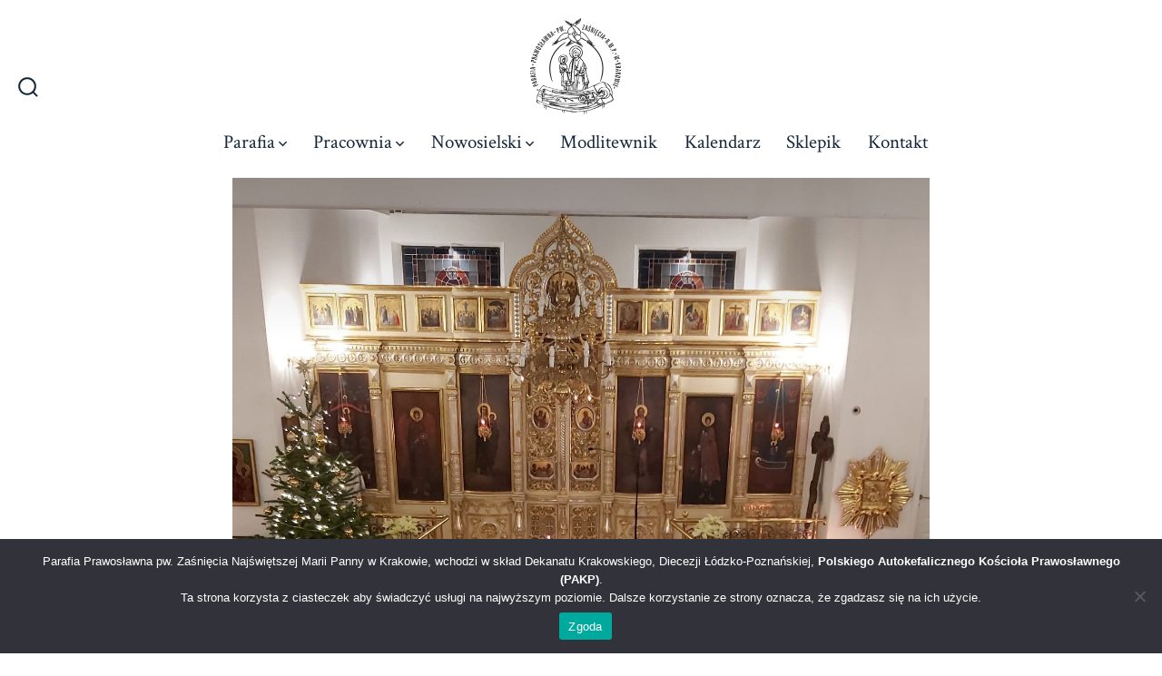

--- FILE ---
content_type: text/html; charset=UTF-8
request_url: https://krakow-cerkiew.pl/2021/01/17/fotorelacja-z-bozego-narodzenia/
body_size: 11119
content:
<!doctype html>
<html lang="pl-PL">
<head>
	<meta charset="UTF-8" />
	<meta name="viewport" content="width=device-width, initial-scale=1" />
	<link rel="profile" href="https://gmpg.org/xfn/11" />
	<title>Fotorelacja z Bożego Narodzenia 2021</title>
<meta name='robots' content='max-image-preview:large' />
	<style>img:is([sizes="auto" i], [sizes^="auto," i]) { contain-intrinsic-size: 3000px 1500px }</style>
	<link rel='dns-prefetch' href='//fonts.googleapis.com' />
<link href='https://fonts.gstatic.com' crossorigin='1' rel='preconnect' />
<link rel="alternate" type="text/calendar" title=" &raquo; kanał iCal" href="https://krakow-cerkiew.pl/events/?ical=1" />

<link rel='stylesheet' id='wp-block-library-css' href='https://krakow-cerkiew.pl/wp-includes/css/dist/block-library/style.min.css?ver=1769053556' media='all' />
<style id='classic-theme-styles-inline-css'>
/*! This file is auto-generated */
.wp-block-button__link{color:#fff;background-color:#32373c;border-radius:9999px;box-shadow:none;text-decoration:none;padding:calc(.667em + 2px) calc(1.333em + 2px);font-size:1.125em}.wp-block-file__button{background:#32373c;color:#fff;text-decoration:none}
</style>
<style id='eov-embed-office-viewer-style-inline-css'>
.wp-block-eov-embed-office-viewer,.wp-block-eov-embed-office-viewer *{box-sizing:border-box}.wp-block-eov-embed-office-viewer .non-cr-page{align-items:center;border:1px solid #4527a4;border-radius:10px;display:flex;flex-direction:column;height:200px;justify-content:center;width:100%}.wp-block-eov-embed-office-viewer .non-cr-page .cr-text{align-items:center;display:flex}.wp-block-eov-embed-office-viewer .non-cr-page .cr-text p{margin:0}.wp-block-eov-embed-office-viewer .non-cr-page .cr-text svg{color:#4527a4;height:40px;margin-right:10px;width:40px}.wp-block-eov-embed-office-viewer .non-cr-page .cr-link{background-color:#4527a4;border:none;border-radius:5px;color:#fff;cursor:pointer;font-size:16px;margin-top:10px;padding:5px 20px;transition:background-color .3s ease;width:200px}.wp-block-eov-embed-office-viewer .non-cr-page .cr-link a{color:#fff;text-decoration:none}.wp-block-eov-embed-office-viewer .non-cr-page .cr-link a:hover{color:#fff}

</style>
<style id='pdfemb-pdf-embedder-viewer-style-inline-css'>
.wp-block-pdfemb-pdf-embedder-viewer{max-width:none}

</style>
<style id='global-styles-inline-css'>
:root{--wp--preset--aspect-ratio--square: 1;--wp--preset--aspect-ratio--4-3: 4/3;--wp--preset--aspect-ratio--3-4: 3/4;--wp--preset--aspect-ratio--3-2: 3/2;--wp--preset--aspect-ratio--2-3: 2/3;--wp--preset--aspect-ratio--16-9: 16/9;--wp--preset--aspect-ratio--9-16: 9/16;--wp--preset--color--black: #000000;--wp--preset--color--cyan-bluish-gray: #abb8c3;--wp--preset--color--white: #ffffff;--wp--preset--color--pale-pink: #f78da7;--wp--preset--color--vivid-red: #cf2e2e;--wp--preset--color--luminous-vivid-orange: #ff6900;--wp--preset--color--luminous-vivid-amber: #fcb900;--wp--preset--color--light-green-cyan: #7bdcb5;--wp--preset--color--vivid-green-cyan: #00d084;--wp--preset--color--pale-cyan-blue: #8ed1fc;--wp--preset--color--vivid-cyan-blue: #0693e3;--wp--preset--color--vivid-purple: #9b51e0;--wp--preset--color--primary: rgb(199,105,25);--wp--preset--color--secondary: rgb(18,37,56);--wp--preset--color--tertiary: rgb(248,248,248);--wp--preset--color--quaternary: #ffffff;--wp--preset--gradient--vivid-cyan-blue-to-vivid-purple: linear-gradient(135deg,rgba(6,147,227,1) 0%,rgb(155,81,224) 100%);--wp--preset--gradient--light-green-cyan-to-vivid-green-cyan: linear-gradient(135deg,rgb(122,220,180) 0%,rgb(0,208,130) 100%);--wp--preset--gradient--luminous-vivid-amber-to-luminous-vivid-orange: linear-gradient(135deg,rgba(252,185,0,1) 0%,rgba(255,105,0,1) 100%);--wp--preset--gradient--luminous-vivid-orange-to-vivid-red: linear-gradient(135deg,rgba(255,105,0,1) 0%,rgb(207,46,46) 100%);--wp--preset--gradient--very-light-gray-to-cyan-bluish-gray: linear-gradient(135deg,rgb(238,238,238) 0%,rgb(169,184,195) 100%);--wp--preset--gradient--cool-to-warm-spectrum: linear-gradient(135deg,rgb(74,234,220) 0%,rgb(151,120,209) 20%,rgb(207,42,186) 40%,rgb(238,44,130) 60%,rgb(251,105,98) 80%,rgb(254,248,76) 100%);--wp--preset--gradient--blush-light-purple: linear-gradient(135deg,rgb(255,206,236) 0%,rgb(152,150,240) 100%);--wp--preset--gradient--blush-bordeaux: linear-gradient(135deg,rgb(254,205,165) 0%,rgb(254,45,45) 50%,rgb(107,0,62) 100%);--wp--preset--gradient--luminous-dusk: linear-gradient(135deg,rgb(255,203,112) 0%,rgb(199,81,192) 50%,rgb(65,88,208) 100%);--wp--preset--gradient--pale-ocean: linear-gradient(135deg,rgb(255,245,203) 0%,rgb(182,227,212) 50%,rgb(51,167,181) 100%);--wp--preset--gradient--electric-grass: linear-gradient(135deg,rgb(202,248,128) 0%,rgb(113,206,126) 100%);--wp--preset--gradient--midnight: linear-gradient(135deg,rgb(2,3,129) 0%,rgb(40,116,252) 100%);--wp--preset--gradient--primary-to-secondary: linear-gradient(135deg, rgb(199,105,25) 0%, rgb(18,37,56) 100%);--wp--preset--gradient--primary-to-tertiary: linear-gradient(135deg, rgb(199,105,25) 0%, rgb(248,248,248) 100%);--wp--preset--gradient--primary-to-background: linear-gradient(135deg, rgb(199,105,25) 0%, rgb(255,255,255) 100%);--wp--preset--gradient--secondary-to-tertiary: linear-gradient(135deg, rgb(18,37,56) 0%, rgb(255,255,255) 100%);--wp--preset--font-size--small: 17px;--wp--preset--font-size--medium: 21px;--wp--preset--font-size--large: 24px;--wp--preset--font-size--x-large: 42px;--wp--preset--font-size--huge: 30px;--wp--preset--spacing--20: 0.44rem;--wp--preset--spacing--30: 0.67rem;--wp--preset--spacing--40: 1rem;--wp--preset--spacing--50: 1.5rem;--wp--preset--spacing--60: 2.25rem;--wp--preset--spacing--70: 3.38rem;--wp--preset--spacing--80: 5.06rem;--wp--preset--shadow--natural: 6px 6px 9px rgba(0, 0, 0, 0.2);--wp--preset--shadow--deep: 12px 12px 50px rgba(0, 0, 0, 0.4);--wp--preset--shadow--sharp: 6px 6px 0px rgba(0, 0, 0, 0.2);--wp--preset--shadow--outlined: 6px 6px 0px -3px rgba(255, 255, 255, 1), 6px 6px rgba(0, 0, 0, 1);--wp--preset--shadow--crisp: 6px 6px 0px rgba(0, 0, 0, 1);}:where(.is-layout-flex){gap: 0.5em;}:where(.is-layout-grid){gap: 0.5em;}body .is-layout-flex{display: flex;}.is-layout-flex{flex-wrap: wrap;align-items: center;}.is-layout-flex > :is(*, div){margin: 0;}body .is-layout-grid{display: grid;}.is-layout-grid > :is(*, div){margin: 0;}:where(.wp-block-columns.is-layout-flex){gap: 2em;}:where(.wp-block-columns.is-layout-grid){gap: 2em;}:where(.wp-block-post-template.is-layout-flex){gap: 1.25em;}:where(.wp-block-post-template.is-layout-grid){gap: 1.25em;}.has-black-color{color: var(--wp--preset--color--black) !important;}.has-cyan-bluish-gray-color{color: var(--wp--preset--color--cyan-bluish-gray) !important;}.has-white-color{color: var(--wp--preset--color--white) !important;}.has-pale-pink-color{color: var(--wp--preset--color--pale-pink) !important;}.has-vivid-red-color{color: var(--wp--preset--color--vivid-red) !important;}.has-luminous-vivid-orange-color{color: var(--wp--preset--color--luminous-vivid-orange) !important;}.has-luminous-vivid-amber-color{color: var(--wp--preset--color--luminous-vivid-amber) !important;}.has-light-green-cyan-color{color: var(--wp--preset--color--light-green-cyan) !important;}.has-vivid-green-cyan-color{color: var(--wp--preset--color--vivid-green-cyan) !important;}.has-pale-cyan-blue-color{color: var(--wp--preset--color--pale-cyan-blue) !important;}.has-vivid-cyan-blue-color{color: var(--wp--preset--color--vivid-cyan-blue) !important;}.has-vivid-purple-color{color: var(--wp--preset--color--vivid-purple) !important;}.has-black-background-color{background-color: var(--wp--preset--color--black) !important;}.has-cyan-bluish-gray-background-color{background-color: var(--wp--preset--color--cyan-bluish-gray) !important;}.has-white-background-color{background-color: var(--wp--preset--color--white) !important;}.has-pale-pink-background-color{background-color: var(--wp--preset--color--pale-pink) !important;}.has-vivid-red-background-color{background-color: var(--wp--preset--color--vivid-red) !important;}.has-luminous-vivid-orange-background-color{background-color: var(--wp--preset--color--luminous-vivid-orange) !important;}.has-luminous-vivid-amber-background-color{background-color: var(--wp--preset--color--luminous-vivid-amber) !important;}.has-light-green-cyan-background-color{background-color: var(--wp--preset--color--light-green-cyan) !important;}.has-vivid-green-cyan-background-color{background-color: var(--wp--preset--color--vivid-green-cyan) !important;}.has-pale-cyan-blue-background-color{background-color: var(--wp--preset--color--pale-cyan-blue) !important;}.has-vivid-cyan-blue-background-color{background-color: var(--wp--preset--color--vivid-cyan-blue) !important;}.has-vivid-purple-background-color{background-color: var(--wp--preset--color--vivid-purple) !important;}.has-black-border-color{border-color: var(--wp--preset--color--black) !important;}.has-cyan-bluish-gray-border-color{border-color: var(--wp--preset--color--cyan-bluish-gray) !important;}.has-white-border-color{border-color: var(--wp--preset--color--white) !important;}.has-pale-pink-border-color{border-color: var(--wp--preset--color--pale-pink) !important;}.has-vivid-red-border-color{border-color: var(--wp--preset--color--vivid-red) !important;}.has-luminous-vivid-orange-border-color{border-color: var(--wp--preset--color--luminous-vivid-orange) !important;}.has-luminous-vivid-amber-border-color{border-color: var(--wp--preset--color--luminous-vivid-amber) !important;}.has-light-green-cyan-border-color{border-color: var(--wp--preset--color--light-green-cyan) !important;}.has-vivid-green-cyan-border-color{border-color: var(--wp--preset--color--vivid-green-cyan) !important;}.has-pale-cyan-blue-border-color{border-color: var(--wp--preset--color--pale-cyan-blue) !important;}.has-vivid-cyan-blue-border-color{border-color: var(--wp--preset--color--vivid-cyan-blue) !important;}.has-vivid-purple-border-color{border-color: var(--wp--preset--color--vivid-purple) !important;}.has-vivid-cyan-blue-to-vivid-purple-gradient-background{background: var(--wp--preset--gradient--vivid-cyan-blue-to-vivid-purple) !important;}.has-light-green-cyan-to-vivid-green-cyan-gradient-background{background: var(--wp--preset--gradient--light-green-cyan-to-vivid-green-cyan) !important;}.has-luminous-vivid-amber-to-luminous-vivid-orange-gradient-background{background: var(--wp--preset--gradient--luminous-vivid-amber-to-luminous-vivid-orange) !important;}.has-luminous-vivid-orange-to-vivid-red-gradient-background{background: var(--wp--preset--gradient--luminous-vivid-orange-to-vivid-red) !important;}.has-very-light-gray-to-cyan-bluish-gray-gradient-background{background: var(--wp--preset--gradient--very-light-gray-to-cyan-bluish-gray) !important;}.has-cool-to-warm-spectrum-gradient-background{background: var(--wp--preset--gradient--cool-to-warm-spectrum) !important;}.has-blush-light-purple-gradient-background{background: var(--wp--preset--gradient--blush-light-purple) !important;}.has-blush-bordeaux-gradient-background{background: var(--wp--preset--gradient--blush-bordeaux) !important;}.has-luminous-dusk-gradient-background{background: var(--wp--preset--gradient--luminous-dusk) !important;}.has-pale-ocean-gradient-background{background: var(--wp--preset--gradient--pale-ocean) !important;}.has-electric-grass-gradient-background{background: var(--wp--preset--gradient--electric-grass) !important;}.has-midnight-gradient-background{background: var(--wp--preset--gradient--midnight) !important;}.has-small-font-size{font-size: var(--wp--preset--font-size--small) !important;}.has-medium-font-size{font-size: var(--wp--preset--font-size--medium) !important;}.has-large-font-size{font-size: var(--wp--preset--font-size--large) !important;}.has-x-large-font-size{font-size: var(--wp--preset--font-size--x-large) !important;}
:where(.wp-block-post-template.is-layout-flex){gap: 1.25em;}:where(.wp-block-post-template.is-layout-grid){gap: 1.25em;}
:where(.wp-block-columns.is-layout-flex){gap: 2em;}:where(.wp-block-columns.is-layout-grid){gap: 2em;}
:root :where(.wp-block-pullquote){font-size: 1.5em;line-height: 1.6;}
</style>
<link rel='stylesheet' id='simply-gallery-block-frontend-css' href='https://krakow-cerkiew.pl/wp-content/plugins/simply-gallery-block/blocks/pgc_sgb.min.style.css?ver=1769053556' media='all' />
<link rel='stylesheet' id='pgc-simply-gallery-plugin-lightbox-style-css' href='https://krakow-cerkiew.pl/wp-content/plugins/simply-gallery-block/plugins/pgc_sgb_lightbox.min.style.css?ver=1769053556' media='all' />
<link rel='stylesheet' id='cookie-notice-front-css' href='https://krakow-cerkiew.pl/wp-content/plugins/cookie-notice/css/front.min.css?ver=1769053556' media='all' />
<link rel='stylesheet' id='responsive-lightbox-swipebox-css' href='https://krakow-cerkiew.pl/wp-content/plugins/responsive-lightbox/assets/swipebox/swipebox.min.css?ver=1769053556' media='all' />
<style id='wpxpo-global-style-inline-css'>
:root {
			--preset-color1: #037fff;
			--preset-color2: #026fe0;
			--preset-color3: #071323;
			--preset-color4: #132133;
			--preset-color5: #34495e;
			--preset-color6: #787676;
			--preset-color7: #f0f2f3;
			--preset-color8: #f8f9fa;
			--preset-color9: #ffffff;
		}{}
</style>
<style id='ultp-preset-colors-style-inline-css'>
:root { --postx_preset_Base_1_color: #f4f4ff; --postx_preset_Base_2_color: #dddff8; --postx_preset_Base_3_color: #B4B4D6; --postx_preset_Primary_color: #3323f0; --postx_preset_Secondary_color: #4a5fff; --postx_preset_Tertiary_color: #FFFFFF; --postx_preset_Contrast_3_color: #545472; --postx_preset_Contrast_2_color: #262657; --postx_preset_Contrast_1_color: #10102e; --postx_preset_Over_Primary_color: #ffffff;  }
</style>
<style id='ultp-preset-gradient-style-inline-css'>
:root { --postx_preset_Primary_to_Secondary_to_Right_gradient: linear-gradient(90deg, var(--postx_preset_Primary_color) 0%, var(--postx_preset_Secondary_color) 100%); --postx_preset_Primary_to_Secondary_to_Bottom_gradient: linear-gradient(180deg, var(--postx_preset_Primary_color) 0%, var(--postx_preset_Secondary_color) 100%); --postx_preset_Secondary_to_Primary_to_Right_gradient: linear-gradient(90deg, var(--postx_preset_Secondary_color) 0%, var(--postx_preset_Primary_color) 100%); --postx_preset_Secondary_to_Primary_to_Bottom_gradient: linear-gradient(180deg, var(--postx_preset_Secondary_color) 0%, var(--postx_preset_Primary_color) 100%); --postx_preset_Cold_Evening_gradient: linear-gradient(0deg, rgb(12, 52, 131) 0%, rgb(162, 182, 223) 100%, rgb(107, 140, 206) 100%, rgb(162, 182, 223) 100%); --postx_preset_Purple_Division_gradient: linear-gradient(0deg, rgb(112, 40, 228) 0%, rgb(229, 178, 202) 100%); --postx_preset_Over_Sun_gradient: linear-gradient(60deg, rgb(171, 236, 214) 0%, rgb(251, 237, 150) 100%); --postx_preset_Morning_Salad_gradient: linear-gradient(-255deg, rgb(183, 248, 219) 0%, rgb(80, 167, 194) 100%); --postx_preset_Fabled_Sunset_gradient: linear-gradient(-270deg, rgb(35, 21, 87) 0%, rgb(68, 16, 122) 29%, rgb(255, 19, 97) 67%, rgb(255, 248, 0) 100%);  }
</style>
<style id='ultp-preset-typo-style-inline-css'>
@import url('https://fonts.googleapis.com/css?family=Roboto:100,100i,300,300i,400,400i,500,500i,700,700i,900,900i'); :root { --postx_preset_Heading_typo_font_family: Roboto; --postx_preset_Heading_typo_font_family_type: sans-serif; --postx_preset_Heading_typo_font_weight: 600; --postx_preset_Heading_typo_text_transform: capitalize; --postx_preset_Body_and_Others_typo_font_family: Roboto; --postx_preset_Body_and_Others_typo_font_family_type: sans-serif; --postx_preset_Body_and_Others_typo_font_weight: 400; --postx_preset_Body_and_Others_typo_text_transform: lowercase; --postx_preset_body_typo_font_size_lg: 16px; --postx_preset_paragraph_1_typo_font_size_lg: 12px; --postx_preset_paragraph_2_typo_font_size_lg: 12px; --postx_preset_paragraph_3_typo_font_size_lg: 12px; --postx_preset_heading_h1_typo_font_size_lg: 42px; --postx_preset_heading_h2_typo_font_size_lg: 36px; --postx_preset_heading_h3_typo_font_size_lg: 30px; --postx_preset_heading_h4_typo_font_size_lg: 24px; --postx_preset_heading_h5_typo_font_size_lg: 20px; --postx_preset_heading_h6_typo_font_size_lg: 16px; }
</style>
<link rel='preload' as='style' href='https://fonts.googleapis.com/css?family=Crimson%20Text:400,400i,700,700i|Nunito%20Sans:400,400i,600,700&#038;subset=latin,latin-ext&#038;display=swap&#038;ver=1769053556' />
<link rel='stylesheet' id='go-fonts-css' href='https://fonts.googleapis.com/css?family=Crimson%20Text:400,400i,700,700i|Nunito%20Sans:400,400i,600,700&#038;subset=latin,latin-ext&#038;display=swap&#038;ver=1769053556' media="print" onload="this.media='all'" />

<noscript><link rel="stylesheet" href="https://fonts.googleapis.com/css?family=Crimson%20Text:400,400i,700,700i|Nunito%20Sans:400,400i,600,700&#038;subset=latin,latin-ext&#038;display=swap&#038;ver=1769053556" /></noscript><link rel='stylesheet' id='go-style-css' href='https://krakow-cerkiew.pl/wp-content/themes/go/dist/css/style-shared.min.css?ver=1769053556' media='all' />
<link rel='stylesheet' id='go-design-style-traditional-css' href='https://krakow-cerkiew.pl/wp-content/themes/go/dist/css/design-styles/style-traditional.min.css?ver=1769053556' media='all' />
<style id='wp-typography-custom-inline-css'>
sub, sup{font-size: 75%;line-height: 100%}sup{vertical-align: 60%}sub{vertical-align: -10%}.amp{font-family: Baskerville, "Goudy Old Style", Palatino, "Book Antiqua", "Warnock Pro", serif;font-size: 1.1em;font-style: italic;font-weight: normal;line-height: 1em}.caps{font-size: 90%}.dquo{margin-left: -0.4em}.quo{margin-left: -0.2em}.pull-single{margin-left: -0.15em}.push-single{margin-right: 0.15em}.pull-double{margin-left: -0.38em}.push-double{margin-right: 0.38em}
</style>
<style id='wp-typography-safari-font-workaround-inline-css'>
body {-webkit-font-feature-settings: "liga";font-feature-settings: "liga";-ms-font-feature-settings: normal;}
</style>
<script src="https://krakow-cerkiew.pl/wp-content/plugins/embed-office-viewer/assets/js/script.js?ver=1769053556" id="eov-js"></script>
<script src="https://krakow-cerkiew.pl/wp-includes/js/jquery/jquery.min.js?ver=1769053556" id="jquery-core-js"></script>
<script src="https://krakow-cerkiew.pl/wp-includes/js/jquery/jquery-migrate.min.js?ver=1769053556" id="jquery-migrate-js"></script>
<script src="https://krakow-cerkiew.pl/wp-content/plugins/responsive-lightbox/assets/swipebox/jquery.swipebox.min.js?ver=1769053556" id="responsive-lightbox-swipebox-js"></script>
<script src='https://krakow-cerkiew.pl/wp-content/plugins/the-events-calendar/common/build/js/underscore-before.js'></script>
<script src="https://krakow-cerkiew.pl/wp-includes/js/underscore.min.js?ver=1769053556" id="underscore-js"></script>
<script src='https://krakow-cerkiew.pl/wp-content/plugins/the-events-calendar/common/build/js/underscore-after.js'></script>
<script src="https://krakow-cerkiew.pl/wp-content/plugins/responsive-lightbox/assets/infinitescroll/infinite-scroll.pkgd.min.js?ver=1769053556" id="responsive-lightbox-infinite-scroll-js"></script>
<script id="responsive-lightbox-js-before">
var rlArgs = {"script":"swipebox","selector":"lightbox","customEvents":"","activeGalleries":true,"animation":true,"hideCloseButtonOnMobile":false,"removeBarsOnMobile":false,"hideBars":true,"hideBarsDelay":5000,"videoMaxWidth":1080,"useSVG":true,"loopAtEnd":false,"woocommerce_gallery":false,"ajaxurl":"https:\/\/krakow-cerkiew.pl\/wp-admin\/admin-ajax.php","nonce":"6daa3b7ec7","preview":false,"postId":2853,"scriptExtension":false};
</script>
<script src="https://krakow-cerkiew.pl/wp-content/plugins/responsive-lightbox/js/front.js?ver=1769053556" id="responsive-lightbox-js"></script>
<link rel="https://api.w.org/" href="https://krakow-cerkiew.pl/wp-json/" /><link rel="alternate" title="JSON" type="application/json" href="https://krakow-cerkiew.pl/wp-json/wp/v2/posts/2853" />
<link rel="canonical" href="https://krakow-cerkiew.pl/2021/01/17/fotorelacja-z-bozego-narodzenia/" />
<link rel='shortlink' href='https://krakow-cerkiew.pl/?p=2853' />
<link rel="alternate" title="oEmbed (JSON)" type="application/json+oembed" href="https://krakow-cerkiew.pl/wp-json/oembed/1.0/embed?url=https%3A%2F%2Fkrakow-cerkiew.pl%2F2021%2F01%2F17%2Ffotorelacja-z-bozego-narodzenia%2F" />
<link rel="alternate" title="oEmbed (XML)" type="text/xml+oembed" href="https://krakow-cerkiew.pl/wp-json/oembed/1.0/embed?url=https%3A%2F%2Fkrakow-cerkiew.pl%2F2021%2F01%2F17%2Ffotorelacja-z-bozego-narodzenia%2F&#038;format=xml" />
<noscript><style>.simply-gallery-amp{ display: block !important; }</style></noscript><noscript><style>.sgb-preloader{ display: none !important; }</style></noscript><meta name="tec-api-version" content="v1"><meta name="tec-api-origin" content="https://krakow-cerkiew.pl"><link rel="alternate" href="https://krakow-cerkiew.pl/wp-json/tribe/events/v1/" />		<style>
			:root {
				--go--color--white: hsl(0, 0%, 100%);
									--go--color--primary: hsl(28, 78%, 44%);
				
									--go--color--secondary: hsl(210, 51%, 15%);
				
									--go--color--tertiary: hsl(0, 0%, 97%);
				
									--go--color--background: hsl(0, 0%, 100%);
				
				
				
				
				
				
				
									--go-logo--max-width: 100px;
				
									--go-logo-mobile--max-width: 100px;
				
									--go--viewport-basis: 1090;
				
				
				
				
				
							}

			.has-primary-to-secondary-gradient-background {
				background: -webkit-linear-gradient(135deg, var(--go--color--primary) 0%, var(--go--color--secondary) 100%);
				background: -o-linear-gradient(135deg, var(--go--color--primary) 0%, var(--go--color--secondary) 100%);
				background: linear-gradient(135deg, var(--go--color--primary) 0%, var(--go--color--secondary) 100%);
			}

			.has-primary-to-tertiary-gradient-background {
				background: -webkit-linear-gradient(135deg, var(--go--color--primary) 0%, var(--go--color--tertiary) 100%);
				background: -o-linear-gradient(135deg, var(--go--color--primary) 0%, var(--go--color--tertiary) 100%);
				background: linear-gradient(135deg, var(--go--color--primary) 0%, var(--go--color--tertiary) 100%);
			}

			.has-primary-to-background-gradient-background {
				background: -webkit-linear-gradient(135deg, var(--go--color--primary) 0%, var(--go--color--background) 100%);
				background: -o-linear-gradient(135deg, var(--go--color--primary) 0%, var(--go--color--background) 100%);
				background: linear-gradient(135deg, var(--go--color--primary) 0%, var(--go--color--background) 100%);
			}

			.has-secondary-to-tertiary-gradient-background {
				background: -webkit-linear-gradient(135deg, var(--go--color--secondary) 0%, var(--go--color--tertiary) 100%);
				background: -o-linear-gradient(135deg, var(--go--color--secondary) 0%, var(--go--color--tertiary) 100%);
				background: linear-gradient(135deg, var(--go--color--secondary) 0%, var(--go--color--tertiary) 100%);
			}
		</style>
	<style id="custom-background-css">
body.custom-background { background-color: #ffffff; }
</style>
	<style id="uagb-style-frontend-2853">.uag-blocks-common-selector{z-index:var(--z-index-desktop) !important}@media (max-width: 976px){.uag-blocks-common-selector{z-index:var(--z-index-tablet) !important}}@media (max-width: 767px){.uag-blocks-common-selector{z-index:var(--z-index-mobile) !important}}
</style>		<style id="wp-custom-css">
			.header__inner {
	padding:20px;
}

.post__thumbnail
{
    width:60%;
	margin-left:auto;
	margin-right:auto;
	
}
		</style>
		</head>

<body
		class="wp-singular post-template-default single single-post postid-2853 single-format-standard custom-background wp-custom-logo wp-embed-responsive wp-theme-go cookies-not-set postx-page tribe-no-js is-style-traditional has-header-3 has-footer-1 has-page-titles has-featured-image singular"
>

	
	<div id="page" class="site">

		<a class="skip-link screen-reader-text" href="#site-content">Przejdź do treści</a>

		<header id="site-header" class="site-header header relative  header-3" role="banner" itemscope itemtype="http://schema.org/WPHeader">

			<div class="header__inner flex items-center justify-between h-inherit w-full relative">

				<div class="header__extras">
										
	<button
		id="header__search-toggle"
		class="header__search-toggle"
		data-toggle-target=".search-modal"
		data-set-focus=".search-modal .search-form__input"
		type="button"
		aria-controls="js-site-search"
			>
		<div class="search-toggle-icon">
			<svg role="img" viewBox="0 0 20 20" xmlns="http://www.w3.org/2000/svg"><path d="m18.0553691 9.08577774c0-4.92630404-4.02005-8.94635404-8.94635408-8.94635404-4.92630404 0-8.96959132 4.02005-8.96959132 8.94635404 0 4.92630406 4.02005 8.94635406 8.94635404 8.94635406 2.13783006 0 4.08976186-.7435931 5.64665986-1.9984064l3.8109144 3.8109145 1.3245252-1.3245252-3.8341518-3.7876771c1.2548133-1.5336607 2.0216437-3.5088298 2.0216437-5.64665986zm-8.96959136 7.11060866c-3.90386358 0-7.08737138-3.1835078-7.08737138-7.08737138s3.1835078-7.08737138 7.08737138-7.08737138c3.90386356 0 7.08737136 3.1835078 7.08737136 7.08737138s-3.1602705 7.08737138-7.08737136 7.08737138z" /></svg>
		</div>
		<span class="screen-reader-text">Włącz/wyłącz wyszukiwanie</span>
	</button>

										</div>

				<div class="header__title-nav flex items-center flex-nowrap">

					<div class="header__titles lg:flex items-center" itemscope itemtype="http://schema.org/Organization"><a href="https://krakow-cerkiew.pl/" class="custom-logo-link" rel="home"><img width="800" height="846" src="https://krakow-cerkiew.pl/wp-content/uploads/2023/06/logo.jpg" class="custom-logo" alt="" decoding="async" fetchpriority="high" srcset="https://krakow-cerkiew.pl/wp-content/uploads/2023/06/logo.jpg 800w, https://krakow-cerkiew.pl/wp-content/uploads/2023/06/logo-284x300.jpg 284w, https://krakow-cerkiew.pl/wp-content/uploads/2023/06/logo-768x812.jpg 768w" sizes="(max-width: 800px) 100vw, 800px" /></a></div>
					
						<nav id="header__navigation" class="header__navigation" aria-label="Poziomo" role="navigation" itemscope itemtype="http://schema.org/SiteNavigationElement">

							<div class="header__navigation-inner">
								<div class="menu-header-menu-container"><ul id="menu-header-menu" class="primary-menu list-reset"><li id="menu-item-5706" class="menu-item menu-item-type-custom menu-item-object-custom menu-item-has-children menu-item-5706"><a href="#">Parafia<svg aria-label="Menu Parafia" role="img" viewBox="0 0 10 6" xmlns="http://www.w3.org/2000/svg"><path d="M1 1l4 4 4-4" stroke="currentColor" stroke-width="1.5" fill="none" fill-rule="evenodd" stroke-linecap="square" /></svg>
</a>
<ul class="sub-menu">
	<li id="menu-item-5125" class="menu-item menu-item-type-post_type menu-item-object-page menu-item-5125"><a href="https://krakow-cerkiew.pl/historia/">Historia</a></li>
	<li id="menu-item-5128" class="menu-item menu-item-type-post_type menu-item-object-page menu-item-5128"><a href="https://krakow-cerkiew.pl/zwiedzanie/">Zwiedzanie</a></li>
	<li id="menu-item-5124" class="menu-item menu-item-type-post_type menu-item-object-page menu-item-5124"><a href="https://krakow-cerkiew.pl/duchowienstwo/">Duchowieństwo</a></li>
	<li id="menu-item-5452" class="menu-item menu-item-type-post_type menu-item-object-page menu-item-5452"><a href="https://krakow-cerkiew.pl/sakramenty/">Sakramenty</a></li>
</ul>
</li>
<li id="menu-item-5707" class="menu-item menu-item-type-custom menu-item-object-custom menu-item-has-children menu-item-5707"><a href="#">Pracownia<svg aria-label="Menu Pracownia" role="img" viewBox="0 0 10 6" xmlns="http://www.w3.org/2000/svg"><path d="M1 1l4 4 4-4" stroke="currentColor" stroke-width="1.5" fill="none" fill-rule="evenodd" stroke-linecap="square" /></svg>
</a>
<ul class="sub-menu">
	<li id="menu-item-5071" class="menu-item menu-item-type-post_type menu-item-object-page menu-item-5071"><a href="https://krakow-cerkiew.pl/pracownia/">O&nbsp;pracowni</a></li>
</ul>
</li>
<li id="menu-item-5708" class="menu-item menu-item-type-custom menu-item-object-custom menu-item-has-children menu-item-5708"><a href="#">Nowosielski<svg aria-label="Menu Nowosielski" role="img" viewBox="0 0 10 6" xmlns="http://www.w3.org/2000/svg"><path d="M1 1l4 4 4-4" stroke="currentColor" stroke-width="1.5" fill="none" fill-rule="evenodd" stroke-linecap="square" /></svg>
</a>
<ul class="sub-menu">
	<li id="menu-item-5109" class="menu-item menu-item-type-taxonomy menu-item-object-category menu-item-5109"><a href="https://krakow-cerkiew.pl/category/zbiory/">Zbiory</a></li>
	<li id="menu-item-9260" class="menu-item menu-item-type-post_type menu-item-object-page menu-item-9260"><a href="https://krakow-cerkiew.pl/prawa-autorskie/">Prawa Autorskie</a></li>
</ul>
</li>
<li id="menu-item-7426" class="menu-item menu-item-type-custom menu-item-object-custom menu-item-7426"><a href="https://krakow-cerkiew.pl/molitvoslov/">Modlitewnik</a></li>
<li id="menu-item-5973" class="menu-item menu-item-type-custom menu-item-object-custom menu-item-5973"><a href="https://krakow-cerkiew.pl/events/">Kalendarz</a></li>
<li id="menu-item-5762" class="menu-item menu-item-type-post_type menu-item-object-page menu-item-5762"><a href="https://krakow-cerkiew.pl/sklep-cerkiewny/">Sklepik</a></li>
<li id="menu-item-5117" class="menu-item menu-item-type-post_type menu-item-object-page menu-item-5117"><a href="https://krakow-cerkiew.pl/kontakt/">Kontakt</a></li>
</ul></div>							</div>

						</nav>

					
				</div>

				
	<div class="header__nav-toggle">
		<button
			id="nav-toggle"
			class="nav-toggle"
			type="button"
			aria-controls="header__navigation"
					>
			<div class="nav-toggle-icon">
				<svg role="img" viewBox="0 0 24 24" xmlns="http://www.w3.org/2000/svg"><path d="m3.23076923 15.4615385c-1.78430492 0-3.23076923-1.4464647-3.23076923-3.2307693 0-1.7843045 1.44646431-3.2307692 3.23076923-3.2307692s3.23076923 1.4464647 3.23076923 3.2307692c0 1.7843046-1.44646431 3.2307693-3.23076923 3.2307693zm8.76923077 0c-1.7843049 0-3.23076923-1.4464647-3.23076923-3.2307693 0-1.7843045 1.44646433-3.2307692 3.23076923-3.2307692s3.2307692 1.4464647 3.2307692 3.2307692c0 1.7843046-1.4464643 3.2307693-3.2307692 3.2307693zm8.7692308 0c-1.784305 0-3.2307693-1.4464647-3.2307693-3.2307693 0-1.7843045 1.4464643-3.2307692 3.2307693-3.2307692 1.7843049 0 3.2307692 1.4464647 3.2307692 3.2307692 0 1.7843046-1.4464643 3.2307693-3.2307692 3.2307693z" /></svg>
			</div>
			<div class="nav-toggle-icon nav-toggle-icon--close">
				<svg role="img" viewBox="0 0 24 24" xmlns="http://www.w3.org/2000/svg"><path d="m21.2325621 4.63841899c.526819-.52681908.5246494-1.38313114-.0035241-1.9113046l.0438476.04384757c-.5287653-.52876531-1.3869798-.52784878-1.9113046-.00352402l-7.065629 7.06562899c-.1634497.16344977-.4265682.16533585-.591904 0l-7.06562901-7.06562899c-.52681908-.52681907-1.38313114-.52464944-1.9113046.00352402l.04384757-.04384757c-.52876531.52876532-.52784878 1.38697983-.00352402 1.9113046l7.06562899 7.06562901c.16344977.1634497.16533585.4265682 0 .591904l-7.06562899 7.065629c-.52681907.5268191-.52464944 1.3831311.00352402 1.9113046l-.04384757-.0438476c.52876532.5287654 1.38697983.5278488 1.9113046.0035241l7.06562901-7.065629c.1634497-.1634498.4265682-.1653359.591904 0l7.065629 7.065629c.5268191.526819 1.3831311.5246494 1.9113046-.0035241l-.0438476.0438476c.5287654-.5287653.5278488-1.3869798.0035241-1.9113046l-7.065629-7.065629c-.1634498-.1634497-.1653359-.4265682 0-.591904z" fill-rule="evenodd" /></svg>
			</div>
			<span class="screen-reader-text">Menu</span>
		</button>
	</div>

	
			</div>

			
<div
	class="search-modal"
	data-modal-target-string=".search-modal"
	aria-expanded="false"
	>

	<div class="search-modal-inner">

		<div
id="js-site-search"
class="site-search"
itemscope
itemtype="http://schema.org/WebSite"
>
	<form role="search" id="searchform" class="search-form" method="get" action="https://krakow-cerkiew.pl/">
		<meta itemprop="target" content="https://krakow-cerkiew.pl//?s={s}" />
		<label for="search-field">
			<span class="screen-reader-text">Szukaj:</span>
		</label>
		<input itemprop="query-input" type="search" id="search-field" class="input input--search search-form__input" autocomplete="off" placeholder="Szukaj &hellip;" value="" name="s" />
		<button type="submit" class="search-input__button">
			<span class="search-input__label">Wyślij</span>
			<svg role="img" class="search-input__arrow-icon" width="30" height="28" viewBox="0 0 30 28" fill="inherit" xmlns="http://www.w3.org/2000/svg">
				<g clip-path="url(#clip0)">
					<path d="M16.1279 0L29.9121 13.7842L16.1279 27.5684L14.8095 26.25L26.3378 14.7217H-6.10352e-05V12.8467H26.3378L14.8095 1.31844L16.1279 0Z" fill="inherit"/>
				</g>
				<defs>
					<clipPath id="clip0">
						<rect width="29.9121" height="27.5684" fill="white"/>
					</clipPath>
				</defs>
			</svg>
		</button>
	</form>
</div>

	</div><!-- .search-modal-inner -->

</div><!-- .search-modal -->

		</header>

		<main id="site-content" class="site-content" role="main">
<article class="post-2853 post type-post status-publish format-standard has-post-thumbnail hentry category-aktualnosci category-ogloszenia category-wiadomosci" id="post-2853">

			<div class="post__thumbnail">
			<img width="1504" height="2016" src="https://krakow-cerkiew.pl/wp-content/uploads/2021/01/1.jpg" class="attachment-post-thumbnail size-post-thumbnail wp-post-image" alt="" decoding="async" srcset="https://krakow-cerkiew.pl/wp-content/uploads/2021/01/1.jpg 1504w, https://krakow-cerkiew.pl/wp-content/uploads/2021/01/1-224x300.jpg 224w, https://krakow-cerkiew.pl/wp-content/uploads/2021/01/1-764x1024.jpg 764w, https://krakow-cerkiew.pl/wp-content/uploads/2021/01/1-768x1029.jpg 768w, https://krakow-cerkiew.pl/wp-content/uploads/2021/01/1-1146x1536.jpg 1146w" sizes="(max-width: 1504px) 100vw, 1504px" />		</div>
	
	<header class="entry-header m-auto px">

		<h1 class="post__title entry-title m-0">Fotorelacja z&nbsp;Bożego Narodzenia 2021</h1>
		
	<div class="post__meta--wrapper post__meta--single post__meta--top">

		<ul class="post__meta list-reset">

							<li class="post-author meta-wrapper">
					<span class="meta-icon">
						<span class="screen-reader-text">Autor wpisu</span>
						<svg role="img" aria-hidden="true" width="24px" height="24px" viewBox="0 0 24 24" xmlns="http://www.w3.org/2000/svg">
    <g fill="none">
        <g fill="currentColor">
            <path d="M16,18 L0,18 L0,16 C0,13.790861 1.790861,12 4,12 L12,12 C14.209139,12 16,13.790861 16,16 L16,18 Z M8,8 C5.790861,8 4,6.209139 4,4 C4,1.790861 5.790861,0 8,0 C10.209139,0 12,1.790861 12,4 C12,6.209139 10.209139,8 8,8 Z"></path>
        </g>
    </g>
</svg>
					</span>
					<span class="meta-text">
						Autor: <a href="https://krakow-cerkiew.pl/author/parafia/">Parafia</a>					</span>
				</li>
								<li class="post-date">
					<a class="meta-wrapper" href="https://krakow-cerkiew.pl/2021/01/17/fotorelacja-z-bozego-narodzenia/">
						<span class="meta-icon">
							<span class="screen-reader-text">Data wpisu</span>
							<svg role="img" aria-hidden="true" height="24" viewBox="0 0 24 24" width="24" xmlns="http://www.w3.org/2000/svg"><path d="m19 5h-1v-2h-2v2h-8v-2h-2v2h-1c-1.1 0-2 .9-2 2v12c0 1.1.9 2 2 2h14c1.1 0 2-.9 2-2v-12c0-1.1-.9-2-2-2zm0 14h-14v-10h14z" /></svg>
						</span>
						<span class="meta-text">
							<time datetime="2021-01-17T13:06:46+01:00">17 stycznia, 2021</time>						</span>
					</a>
				</li>
								<li class="post-categories meta-wrapper">
					<span class="meta-icon">
						<span class="screen-reader-text">Kategorie</span>
						<svg role="img" aria-hidden="true" xmlns="http://www.w3.org/2000/svg" width="24" height="24" viewBox="0 0 24 24" fill="none"><path d="M21 12c0 1.66-4 3-9 3s-9-1.34-9-3"></path><path d="M3 5v14c0 1.66 4 3 9 3s9-1.34 9-3V5"></path></svg>
					</span>
					<span class="meta-text">
						W: <a href="https://krakow-cerkiew.pl/category/aktualnosci/" rel="category tag">aktualności</a>, <a href="https://krakow-cerkiew.pl/category/ogloszenia/" rel="category tag">ogłoszenia</a>, <a href="https://krakow-cerkiew.pl/category/wiadomosci/" rel="category tag">wiadomości</a>					</span>
				</li>
				
		</ul>

	</div>

	
	</header>

	<div class="content-area__wrapper">

		<div class="content-area entry-content">
			<div id="gallery-1" class="gallery galleryid-2853 gallery-columns-3 gallery-size-medium"><figure class="gallery-item">
			<div class="gallery-icon portrait">
				<a href="https://krakow-cerkiew.pl/wp-content/uploads/2021/01/1.jpg" title data-rl_title class="rl-gallery-link" data-rl_caption data-rel="lightbox-gallery-1"><img decoding="async" width="224" height="300" src="https://krakow-cerkiew.pl/wp-content/uploads/2021/01/1-224x300.jpg" class="attachment-medium size-medium" alt srcset="https://krakow-cerkiew.pl/wp-content/uploads/2021/01/1-224x300.jpg 224w, https://krakow-cerkiew.pl/wp-content/uploads/2021/01/1-764x1024.jpg 764w, https://krakow-cerkiew.pl/wp-content/uploads/2021/01/1-768x1029.jpg 768w, https://krakow-cerkiew.pl/wp-content/uploads/2021/01/1-1146x1536.jpg 1146w, https://krakow-cerkiew.pl/wp-content/uploads/2021/01/1.jpg 1504w" sizes="(max-width: 224px) 100vw, 224px"></a>
			</div></figure><figure class="gallery-item">
			<div class="gallery-icon landscape">
				<a href="https://krakow-cerkiew.pl/wp-content/uploads/2021/01/3.jpg" title data-rl_title class="rl-gallery-link" data-rl_caption data-rel="lightbox-gallery-1"><img decoding="async" width="300" height="225" src="https://krakow-cerkiew.pl/wp-content/uploads/2021/01/3-300x225.jpg" class="attachment-medium size-medium" alt srcset="https://krakow-cerkiew.pl/wp-content/uploads/2021/01/3-300x225.jpg 300w, https://krakow-cerkiew.pl/wp-content/uploads/2021/01/3-1024x768.jpg 1024w, https://krakow-cerkiew.pl/wp-content/uploads/2021/01/3-768x576.jpg 768w, https://krakow-cerkiew.pl/wp-content/uploads/2021/01/3-1536x1152.jpg 1536w, https://krakow-cerkiew.pl/wp-content/uploads/2021/01/3.jpg 2048w" sizes="(max-width: 300px) 100vw, 300px"></a>
			</div></figure><figure class="gallery-item">
			<div class="gallery-icon landscape">
				<a href="https://krakow-cerkiew.pl/wp-content/uploads/2021/01/2.jpg" title data-rl_title class="rl-gallery-link" data-rl_caption data-rel="lightbox-gallery-1"><img loading="lazy" decoding="async" width="300" height="225" src="https://krakow-cerkiew.pl/wp-content/uploads/2021/01/2-300x225.jpg" class="attachment-medium size-medium" alt srcset="https://krakow-cerkiew.pl/wp-content/uploads/2021/01/2-300x225.jpg 300w, https://krakow-cerkiew.pl/wp-content/uploads/2021/01/2-1024x768.jpg 1024w, https://krakow-cerkiew.pl/wp-content/uploads/2021/01/2-768x576.jpg 768w, https://krakow-cerkiew.pl/wp-content/uploads/2021/01/2-1536x1152.jpg 1536w, https://krakow-cerkiew.pl/wp-content/uploads/2021/01/2.jpg 2016w" sizes="auto, (max-width: 300px) 100vw, 300px"></a>
			</div></figure><figure class="gallery-item">
			<div class="gallery-icon portrait">
				<a href="https://krakow-cerkiew.pl/wp-content/uploads/2021/01/4.jpg" title data-rl_title class="rl-gallery-link" data-rl_caption data-rel="lightbox-gallery-1"><img loading="lazy" decoding="async" width="224" height="300" src="https://krakow-cerkiew.pl/wp-content/uploads/2021/01/4-224x300.jpg" class="attachment-medium size-medium" alt srcset="https://krakow-cerkiew.pl/wp-content/uploads/2021/01/4-224x300.jpg 224w, https://krakow-cerkiew.pl/wp-content/uploads/2021/01/4-764x1024.jpg 764w, https://krakow-cerkiew.pl/wp-content/uploads/2021/01/4-768x1029.jpg 768w, https://krakow-cerkiew.pl/wp-content/uploads/2021/01/4-1146x1536.jpg 1146w, https://krakow-cerkiew.pl/wp-content/uploads/2021/01/4.jpg 1504w" sizes="auto, (max-width: 224px) 100vw, 224px"></a>
			</div></figure><figure class="gallery-item">
			<div class="gallery-icon landscape">
				<a href="https://krakow-cerkiew.pl/wp-content/uploads/2021/01/5.jpg" title data-rl_title class="rl-gallery-link" data-rl_caption data-rel="lightbox-gallery-1"><img loading="lazy" decoding="async" width="300" height="169" src="https://krakow-cerkiew.pl/wp-content/uploads/2021/01/5-300x169.jpg" class="attachment-medium size-medium" alt srcset="https://krakow-cerkiew.pl/wp-content/uploads/2021/01/5-300x169.jpg 300w, https://krakow-cerkiew.pl/wp-content/uploads/2021/01/5-1024x578.jpg 1024w, https://krakow-cerkiew.pl/wp-content/uploads/2021/01/5-768x433.jpg 768w, https://krakow-cerkiew.pl/wp-content/uploads/2021/01/5-1536x866.jpg 1536w, https://krakow-cerkiew.pl/wp-content/uploads/2021/01/5.jpg 2000w" sizes="auto, (max-width: 300px) 100vw, 300px"></a>
			</div></figure><figure class="gallery-item">
			<div class="gallery-icon landscape">
				<a href="https://krakow-cerkiew.pl/wp-content/uploads/2021/01/6.jpg" title data-rl_title class="rl-gallery-link" data-rl_caption data-rel="lightbox-gallery-1"><img loading="lazy" decoding="async" width="300" height="169" src="https://krakow-cerkiew.pl/wp-content/uploads/2021/01/6-300x169.jpg" class="attachment-medium size-medium" alt srcset="https://krakow-cerkiew.pl/wp-content/uploads/2021/01/6-300x169.jpg 300w, https://krakow-cerkiew.pl/wp-content/uploads/2021/01/6-1024x578.jpg 1024w, https://krakow-cerkiew.pl/wp-content/uploads/2021/01/6-768x433.jpg 768w, https://krakow-cerkiew.pl/wp-content/uploads/2021/01/6-1536x866.jpg 1536w, https://krakow-cerkiew.pl/wp-content/uploads/2021/01/6.jpg 2000w" sizes="auto, (max-width: 300px) 100vw, 300px"></a>
			</div></figure><figure class="gallery-item">
			<div class="gallery-icon landscape">
				<a href="https://krakow-cerkiew.pl/wp-content/uploads/2021/01/7.jpg" title data-rl_title class="rl-gallery-link" data-rl_caption data-rel="lightbox-gallery-1"><img loading="lazy" decoding="async" width="300" height="169" src="https://krakow-cerkiew.pl/wp-content/uploads/2021/01/7-300x169.jpg" class="attachment-medium size-medium" alt srcset="https://krakow-cerkiew.pl/wp-content/uploads/2021/01/7-300x169.jpg 300w, https://krakow-cerkiew.pl/wp-content/uploads/2021/01/7-1024x578.jpg 1024w, https://krakow-cerkiew.pl/wp-content/uploads/2021/01/7-768x433.jpg 768w, https://krakow-cerkiew.pl/wp-content/uploads/2021/01/7-1536x866.jpg 1536w, https://krakow-cerkiew.pl/wp-content/uploads/2021/01/7.jpg 2000w" sizes="auto, (max-width: 300px) 100vw, 300px"></a>
			</div></figure>
		</div>		</div>

		
	</div>

</article>

	</main>

	
<footer id="colophon" class="site-footer site-footer--1 ">

	<div class="site-footer__inner max-w-wide m-auto text-center">

		
					<nav class="footer-navigation" aria-label="Menu w stopce">
				<div class="menu-footer-menu-container"><ul id="menu-footer-menu" class="footer-menu footer-menu--1 list-reset"><li id="menu-item-5738" class="menu-item menu-item-type-post_type menu-item-object-page menu-item-5738"><a href="https://krakow-cerkiew.pl/kontakt/">Kontakt</a></li>
<li id="menu-item-5740" class="menu-item menu-item-type-post_type menu-item-object-page menu-item-5740"><a href="https://krakow-cerkiew.pl/sakramenty/">Sakramenty</a></li>
</ul></div>			</nav>
		
		
	<div class="site-info text-sm mb-0">

		&copy; 2026&nbsp;
		
	</div>

	
	</div>

</footer>

	</div>

	<script type="speculationrules">
{"prefetch":[{"source":"document","where":{"and":[{"href_matches":"\/*"},{"not":{"href_matches":["\/wp-*.php","\/wp-admin\/*","\/wp-content\/uploads\/*","\/wp-content\/*","\/wp-content\/plugins\/*","\/wp-content\/themes\/go\/*","\/*\\?(.+)"]}},{"not":{"selector_matches":"a[rel~=\"nofollow\"]"}},{"not":{"selector_matches":".no-prefetch, .no-prefetch a"}}]},"eagerness":"conservative"}]}
</script>
		<script>
		( function ( body ) {
			'use strict';
			body.className = body.className.replace( /\btribe-no-js\b/, 'tribe-js' );
		} )( document.body );
		</script>
		<script> /* <![CDATA[ */var tribe_l10n_datatables = {"aria":{"sort_ascending":": activate to sort column ascending","sort_descending":": activate to sort column descending"},"length_menu":"Show _MENU_ entries","empty_table":"No data available in table","info":"Showing _START_ to _END_ of _TOTAL_ entries","info_empty":"Showing 0 to 0 of 0 entries","info_filtered":"(filtered from _MAX_ total entries)","zero_records":"No matching records found","search":"Search:","all_selected_text":"All items on this page were selected. ","select_all_link":"Select all pages","clear_selection":"Clear Selection.","pagination":{"all":"All","next":"Next","previous":"Previous"},"select":{"rows":{"0":"","_":": Selected %d rows","1":": Selected 1 row"}},"datepicker":{"dayNames":["niedziela","poniedzia\u0142ek","wtorek","\u015broda","czwartek","pi\u0105tek","sobota"],"dayNamesShort":["niedz.","pon.","wt.","\u015br.","czw.","pt.","sob."],"dayNamesMin":["N","P","W","\u015a","C","P","S"],"monthNames":["stycze\u0144","luty","marzec","kwiecie\u0144","maj","czerwiec","lipiec","sierpie\u0144","wrzesie\u0144","pa\u017adziernik","listopad","grudzie\u0144"],"monthNamesShort":["stycze\u0144","luty","marzec","kwiecie\u0144","maj","czerwiec","lipiec","sierpie\u0144","wrzesie\u0144","pa\u017adziernik","listopad","grudzie\u0144"],"monthNamesMin":["sty","lut","mar","kwi","maj","cze","lip","sie","wrz","pa\u017a","lis","gru"],"nextText":"Next","prevText":"Prev","currentText":"Today","closeText":"Done","today":"Today","clear":"Clear"}};/* ]]> */ </script><script src="https://krakow-cerkiew.pl/wp-content/plugins/the-events-calendar/common/build/js/user-agent.js?ver=1769053557" id="tec-user-agent-js"></script>
<script id="pgc-simply-gallery-plugin-lightbox-script-js-extra">
var PGC_SGB_LIGHTBOX = {"lightboxPreset":"","postType":"post","lightboxSettigs":""};
</script>
<script src="https://krakow-cerkiew.pl/wp-content/plugins/simply-gallery-block/plugins/pgc_sgb_lightbox.min.js?ver=1769053557" id="pgc-simply-gallery-plugin-lightbox-script-js"></script>
<script id="cookie-notice-front-js-before">
var cnArgs = {"ajaxUrl":"https:\/\/krakow-cerkiew.pl\/wp-admin\/admin-ajax.php","nonce":"d531b2fb53","hideEffect":"fade","position":"bottom","onScroll":false,"onScrollOffset":100,"onClick":false,"cookieName":"cookie_notice_accepted","cookieTime":2592000,"cookieTimeRejected":2592000,"globalCookie":false,"redirection":false,"cache":true,"revokeCookies":false,"revokeCookiesOpt":"automatic"};
</script>
<script src="https://krakow-cerkiew.pl/wp-content/plugins/cookie-notice/js/front.min.js?ver=1769053557" id="cookie-notice-front-js"></script>
<script id="go-frontend-js-extra">
var goFrontend = {"openMenuOnHover":"1","isMobile":""};
</script>
<script src="https://krakow-cerkiew.pl/wp-content/themes/go/dist/js/frontend.min.js?ver=1769053557" id="go-frontend-js"></script>
<script src="https://krakow-cerkiew.pl/wp-content/plugins/wp-typography/js/clean-clipboard.min.js?ver=1769053557" id="wp-typography-cleanup-clipboard-js"></script>
	<script>
	/(trident|msie)/i.test(navigator.userAgent)&&document.getElementById&&window.addEventListener&&window.addEventListener("hashchange",function(){var t,e=location.hash.substring(1);/^[A-z0-9_-]+$/.test(e)&&(t=document.getElementById(e))&&(/^(?:a|select|input|button|textarea)$/i.test(t.tagName)||(t.tabIndex=-1),t.focus())},!1);
	</script>
	
		<!-- Cookie Notice plugin v2.5.7 by Hu-manity.co https://hu-manity.co/ -->
		<div id="cookie-notice" role="dialog" class="cookie-notice-hidden cookie-revoke-hidden cn-position-bottom" aria-label="Cookie Notice" style="background-color: rgba(50,50,58,1);"><div class="cookie-notice-container" style="color: #fff"><span id="cn-notice-text" class="cn-text-container">Parafia Prawosławna pw. Zaśnięcia Najświętszej Marii Panny w Krakowie, wchodzi w skład Dekanatu Krakowskiego, Diecezji Łódzko-Poznańskiej, <b>Polskiego Autokefalicznego Kościoła Prawosławnego (PAKP)</b>. <br>Ta strona korzysta z ciasteczek aby świadczyć usługi na najwyższym poziomie. Dalsze korzystanie ze strony oznacza, że zgadzasz się na ich użycie.</span><span id="cn-notice-buttons" class="cn-buttons-container"><button id="cn-accept-cookie" data-cookie-set="accept" class="cn-set-cookie cn-button" aria-label="Zgoda" style="background-color: #00a99d">Zgoda</button></span><span id="cn-close-notice" data-cookie-set="accept" class="cn-close-icon" title="Nie wyrażam zgody"></span></div>
			
		</div>
		<!-- / Cookie Notice plugin -->
	<script defer src="https://static.cloudflareinsights.com/beacon.min.js/vcd15cbe7772f49c399c6a5babf22c1241717689176015" integrity="sha512-ZpsOmlRQV6y907TI0dKBHq9Md29nnaEIPlkf84rnaERnq6zvWvPUqr2ft8M1aS28oN72PdrCzSjY4U6VaAw1EQ==" data-cf-beacon='{"version":"2024.11.0","token":"faefa773d99445fdaa831e28637fe44a","r":1,"server_timing":{"name":{"cfCacheStatus":true,"cfEdge":true,"cfExtPri":true,"cfL4":true,"cfOrigin":true,"cfSpeedBrain":true},"location_startswith":null}}' crossorigin="anonymous"></script>
</body>
</html>
<!--
Performance optimized by Redis Object Cache. Learn more: https://wprediscache.com

Pobrano 6967 obiektów (1 MB) z Redis przy użyciu PhpRedis (v5.3.3).
-->


<!-- Page cached by LiteSpeed Cache 7.5.0.1 on 2026-01-22 04:45:57 -->